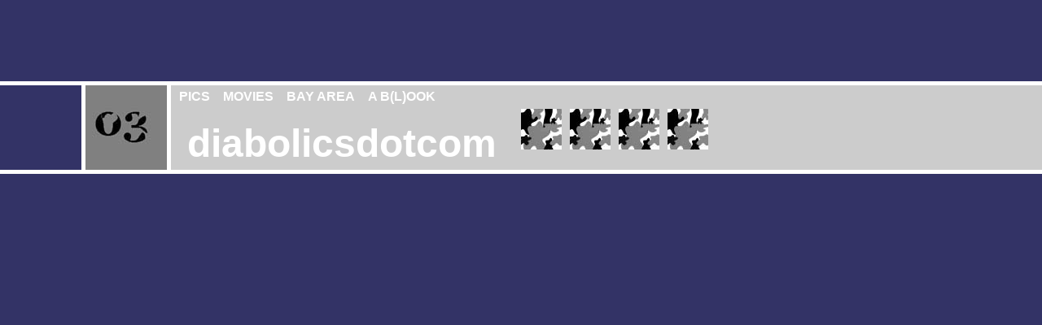

--- FILE ---
content_type: text/html
request_url: https://diabolics.com/
body_size: 449
content:
<!DOCTYPE HTML PUBLIC "-//W3C//DTD HTML 4.01//EN"
     "http://www.w3.org/TR/html4/strict.dtd">

<html>
<head>
<title>diabolicsdotcom</title>
	<meta http-equiv="Content-Type" content="text/html; charset=utf-8">
	<script type="text/javascript" src="tree.js"></script>
	<link rel="stylesheet" href="diabolicss.css" type="text/css" />
</head>

<body>
 


<div class="header">

	<img class="logo" src="http://www.diabolics.com/Pics/03.jpg" alt="03">
	<h1><a href="http://www.diabolics.com">diabolicsdotcom</a></h1>
	<nobr>
	<ul>
		<li><a href="pics.html" target="under">Pics</a>&nbsp;&nbsp;&nbsp;</li>
		<li><a href="movies.html" target="under">Movies</a>&nbsp;&nbsp;&nbsp;</li>
		<li><a href="sf.html" target="under">Bay Area</a>&nbsp;&nbsp;&nbsp;</li>
		<li><a href="book.html" target="under">a b(l)ook</a></li>
	</ul>
	</nobr>
	<img class="square s1" src="http://www.diabolics.com/Pics/cammo.jpg" alt="">
	<img class="square s2" src="http://www.diabolics.com/Pics/cammo.jpg" alt="">
	<img class="square s3" src="http://www.diabolics.com/Pics/cammo.jpg" alt="">
	<img class="square s4" src="http://www.diabolics.com/Pics/cammo.jpg" alt="">
</div>


<iframe name="under" id="under" allowtransparency="true" src="blank.html" border="0" frameborder="0"></iframe>

<iframe name="slides" id="slides" allowtransparency="true" src="blank.html" border="0" frameborder="0"></iframe>
</body>
</html>

--- FILE ---
content_type: text/html
request_url: https://diabolics.com/blank.html
body_size: 110
content:
<!DOCTYPE HTML PUBLIC "-//W3C//DTD HTML 4.01//EN"
     "http://www.w3.org/TR/html4/strict.dtd">
<html>
<head>
	<LINK REL=StyleSheet HREF="diabolicss.css" TYPE="text/css">
	<title>diabolicsdotcom</title>
</head>
<body id="trans">

</body>
</html>

--- FILE ---
content_type: text/html
request_url: https://diabolics.com/blank.html
body_size: 110
content:
<!DOCTYPE HTML PUBLIC "-//W3C//DTD HTML 4.01//EN"
     "http://www.w3.org/TR/html4/strict.dtd">
<html>
<head>
	<LINK REL=StyleSheet HREF="diabolicss.css" TYPE="text/css">
	<title>diabolicsdotcom</title>
</head>
<body id="trans">

</body>
</html>

--- FILE ---
content_type: text/css
request_url: https://diabolics.com/diabolicss.css
body_size: 712
content:
body {
	background:		#333366;
	margin:			0;
	padding:		0;
	font-family:		helvetica, arial, sans-serif;
}

.header {
	position:		relative;
	border-top:		5px solid white;
	border-bottom:		5px solid white;
	color:			white;
	height:			104px;
	margin-top:		100px;
	overflow:		hidden;
}
p	{
	text-align:		center;
	font-size:		16px;
	color:			#cccccc;
}


.header ul {
	position:		absolute;
	left:			220px;
	top:			5px;
	margin:			0;
	padding:		0;
}

.header li {
	display:		inline;			
	font-size:		16px;
	text-transform:		uppercase;
}

.header a {
	color:			white;
	font-weight:		bold;
	text-decoration:	none;
}

.header li a:hover {
	text-decoration:	underline;
}

.header h1 {
	font-size:		48px;
	background:		#cccccc;
	margin:			0 auto 0 210px;
	padding:		44px 20px 10px 20px;
	height:			50px;
}

.header .logo {
	position:		absolute;
	top:			0;
	left:			100px;
	width:			100px;
	height:			104px;
	border-left:		5px solid white;
	border-right:		5px solid white;
}

.header .square {
	position:		absolute;
	bottom:			25px;
	width:			50px;
	height:			50px;
}

.header .s1 {
	left:			640px;
}

.header .s2 {
	left:			700px;
}

.header .s3 {
	left:			760px;
}

.header .s4 {
	left:			820px;
}

#under {
	position: 			absolute; 
	top: 			250px; 
	left: 			25px;
	width:			325px;
	height:			600px;
	border:			none;
	frameborder:		none;
	}
#slides {
	position: 			absolute; 
	top: 			250px; 
	left: 			350px;
	width:			620px;
	height:			600px;
	border:			none;
	frameborder:		none;
	}
#trans {    	
	background-color:transparent;
	overflow:hidden;
	border:none;
	margin:0;
	}

.tree {
	color: #cccccc;
	font-size: 20px;
}

.tree a {
 color: #cccccc;
 text-decoration: none;
}

.tree a:hover {
	text-decoration:	underline;
}


.tree {
	cursor:		default;
	padding:	0;
}

.tree ul {
	margin:		0;
	padding:	0;
}

.tree li ul {
	display:	none;
	margin-left:	19px;
}

.tree li.tree-folder-open ul {
	display:	block;
}

.tree li.tree-folder-closed ul {
	display:	none;
}

.tree .expand-icon {
	width:				19px;
	height:				16px;
}

.tree-folder-open .expand-icon {
	background-image:	url("tree-minus.gif");
}

.tree-folder-closed .expand-icon {
	background-image:	url("tree-plus.gif");
}

.tree-item .expand-icon {
	background-image:	url("tree-none.gif");
}

.tree li {
	list-style-type:	none;
}


.gee a {
	font-weight:		bold;
 	color: 			#cccccc;
 	text-decoration: 	none;
}

.gee a:hover {
	text-decoration:	underline;
}
.fee	{
	position:		absolute;
	top:			5px;
	left:			5px;
	color: 			#cccccc;
 	text-decoration: 	underline;
	font-style:		italic;
}

.see	{
	text-align:		left;
}
.see a {
	font-weight:		bold;
 	color: 			#cccccc;
 	text-decoration: 	none;
}

.see a:hover {
	text-decoration:	underline;

--- FILE ---
content_type: text/css
request_url: https://diabolics.com/diabolicss.css
body_size: 712
content:
body {
	background:		#333366;
	margin:			0;
	padding:		0;
	font-family:		helvetica, arial, sans-serif;
}

.header {
	position:		relative;
	border-top:		5px solid white;
	border-bottom:		5px solid white;
	color:			white;
	height:			104px;
	margin-top:		100px;
	overflow:		hidden;
}
p	{
	text-align:		center;
	font-size:		16px;
	color:			#cccccc;
}


.header ul {
	position:		absolute;
	left:			220px;
	top:			5px;
	margin:			0;
	padding:		0;
}

.header li {
	display:		inline;			
	font-size:		16px;
	text-transform:		uppercase;
}

.header a {
	color:			white;
	font-weight:		bold;
	text-decoration:	none;
}

.header li a:hover {
	text-decoration:	underline;
}

.header h1 {
	font-size:		48px;
	background:		#cccccc;
	margin:			0 auto 0 210px;
	padding:		44px 20px 10px 20px;
	height:			50px;
}

.header .logo {
	position:		absolute;
	top:			0;
	left:			100px;
	width:			100px;
	height:			104px;
	border-left:		5px solid white;
	border-right:		5px solid white;
}

.header .square {
	position:		absolute;
	bottom:			25px;
	width:			50px;
	height:			50px;
}

.header .s1 {
	left:			640px;
}

.header .s2 {
	left:			700px;
}

.header .s3 {
	left:			760px;
}

.header .s4 {
	left:			820px;
}

#under {
	position: 			absolute; 
	top: 			250px; 
	left: 			25px;
	width:			325px;
	height:			600px;
	border:			none;
	frameborder:		none;
	}
#slides {
	position: 			absolute; 
	top: 			250px; 
	left: 			350px;
	width:			620px;
	height:			600px;
	border:			none;
	frameborder:		none;
	}
#trans {    	
	background-color:transparent;
	overflow:hidden;
	border:none;
	margin:0;
	}

.tree {
	color: #cccccc;
	font-size: 20px;
}

.tree a {
 color: #cccccc;
 text-decoration: none;
}

.tree a:hover {
	text-decoration:	underline;
}


.tree {
	cursor:		default;
	padding:	0;
}

.tree ul {
	margin:		0;
	padding:	0;
}

.tree li ul {
	display:	none;
	margin-left:	19px;
}

.tree li.tree-folder-open ul {
	display:	block;
}

.tree li.tree-folder-closed ul {
	display:	none;
}

.tree .expand-icon {
	width:				19px;
	height:				16px;
}

.tree-folder-open .expand-icon {
	background-image:	url("tree-minus.gif");
}

.tree-folder-closed .expand-icon {
	background-image:	url("tree-plus.gif");
}

.tree-item .expand-icon {
	background-image:	url("tree-none.gif");
}

.tree li {
	list-style-type:	none;
}


.gee a {
	font-weight:		bold;
 	color: 			#cccccc;
 	text-decoration: 	none;
}

.gee a:hover {
	text-decoration:	underline;
}
.fee	{
	position:		absolute;
	top:			5px;
	left:			5px;
	color: 			#cccccc;
 	text-decoration: 	underline;
	font-style:		italic;
}

.see	{
	text-align:		left;
}
.see a {
	font-weight:		bold;
 	color: 			#cccccc;
 	text-decoration: 	none;
}

.see a:hover {
	text-decoration:	underline;

--- FILE ---
content_type: text/css
request_url: https://diabolics.com/diabolicss.css
body_size: 712
content:
body {
	background:		#333366;
	margin:			0;
	padding:		0;
	font-family:		helvetica, arial, sans-serif;
}

.header {
	position:		relative;
	border-top:		5px solid white;
	border-bottom:		5px solid white;
	color:			white;
	height:			104px;
	margin-top:		100px;
	overflow:		hidden;
}
p	{
	text-align:		center;
	font-size:		16px;
	color:			#cccccc;
}


.header ul {
	position:		absolute;
	left:			220px;
	top:			5px;
	margin:			0;
	padding:		0;
}

.header li {
	display:		inline;			
	font-size:		16px;
	text-transform:		uppercase;
}

.header a {
	color:			white;
	font-weight:		bold;
	text-decoration:	none;
}

.header li a:hover {
	text-decoration:	underline;
}

.header h1 {
	font-size:		48px;
	background:		#cccccc;
	margin:			0 auto 0 210px;
	padding:		44px 20px 10px 20px;
	height:			50px;
}

.header .logo {
	position:		absolute;
	top:			0;
	left:			100px;
	width:			100px;
	height:			104px;
	border-left:		5px solid white;
	border-right:		5px solid white;
}

.header .square {
	position:		absolute;
	bottom:			25px;
	width:			50px;
	height:			50px;
}

.header .s1 {
	left:			640px;
}

.header .s2 {
	left:			700px;
}

.header .s3 {
	left:			760px;
}

.header .s4 {
	left:			820px;
}

#under {
	position: 			absolute; 
	top: 			250px; 
	left: 			25px;
	width:			325px;
	height:			600px;
	border:			none;
	frameborder:		none;
	}
#slides {
	position: 			absolute; 
	top: 			250px; 
	left: 			350px;
	width:			620px;
	height:			600px;
	border:			none;
	frameborder:		none;
	}
#trans {    	
	background-color:transparent;
	overflow:hidden;
	border:none;
	margin:0;
	}

.tree {
	color: #cccccc;
	font-size: 20px;
}

.tree a {
 color: #cccccc;
 text-decoration: none;
}

.tree a:hover {
	text-decoration:	underline;
}


.tree {
	cursor:		default;
	padding:	0;
}

.tree ul {
	margin:		0;
	padding:	0;
}

.tree li ul {
	display:	none;
	margin-left:	19px;
}

.tree li.tree-folder-open ul {
	display:	block;
}

.tree li.tree-folder-closed ul {
	display:	none;
}

.tree .expand-icon {
	width:				19px;
	height:				16px;
}

.tree-folder-open .expand-icon {
	background-image:	url("tree-minus.gif");
}

.tree-folder-closed .expand-icon {
	background-image:	url("tree-plus.gif");
}

.tree-item .expand-icon {
	background-image:	url("tree-none.gif");
}

.tree li {
	list-style-type:	none;
}


.gee a {
	font-weight:		bold;
 	color: 			#cccccc;
 	text-decoration: 	none;
}

.gee a:hover {
	text-decoration:	underline;
}
.fee	{
	position:		absolute;
	top:			5px;
	left:			5px;
	color: 			#cccccc;
 	text-decoration: 	underline;
	font-style:		italic;
}

.see	{
	text-align:		left;
}
.see a {
	font-weight:		bold;
 	color: 			#cccccc;
 	text-decoration: 	none;
}

.see a:hover {
	text-decoration:	underline;

--- FILE ---
content_type: text/javascript
request_url: https://diabolics.com/tree.js
body_size: 934
content:

var treeController = {

	blankIcon : "blank.gif",

	shouldCollapseOther:	true,

	onClick:	function ( e )
	{
		if ( !e )
			e = window.event;
		var el = e.target || e.srcElement;
		if ( el.className == "expand-icon" )
			treeController.toggleItem( el.parentNode );
		else if ( treeController.hasClassName( this, "tree-folder-open" ) )
			treeController.setExpanded( this, false );
		else if ( treeController.hasClassName( this, "tree-folder-closed" ) )
			treeController.setExpanded( this, true );
		if ( e.stopPropagation )
			e.stopPropagation();
		e.cancelBubble = true;
	},

	addExpandIcons:	function ( treeEl )
	{
		var lis = treeEl.getElementsByTagName( "li" );
		var l = lis.length;
		for ( var i = 0; i < l; i++ )
		{
			//if ( this.hasChildren( lis[i] ) )
				this.addExpandIcon( lis[i] );
		}
	},

	addExpandIcon:	function ( el )
	{
		var img = document.createElement( "img" );
		img.className = "expand-icon";
		img.src = this.blankIcon;
		el.insertBefore( img, el.firstChild );
		el.onclick = this.onClick;
	},

	hasChildren:	function ( el )
	{
		for ( var c = el.firstChild; c != null; c = c.nextSibling )
		{
			if ( c.nodeName.toLowerCase() == "ul" )
				return true;
		}
		return false;
	},

	init:			function ()
	{
		var uls = document.getElementsByTagName( "ul" );
		var l = uls.length;
		for ( var i = 0; i < l; i++ )
		{
			if ( /(^|\s+)tree($|\s+)/.test( uls[i].className ) )
				this.initTree( uls[i] );
		}
	},

	initTree:		function ( el )
	{
		var lis = el.getElementsByTagName( "li" );
		var l = lis.length;
		for ( var i = 0; i < l; i++ )
		{
			if ( this.hasChildren( lis[i] ) )
			{
				if ( !this.hasClassName( lis[i], "tree-folder-open" ) )
					this.updateClassName( lis[i], "tree-folder-closed" );
				else
					this.updateClassName( lis[i], "tree-folder-open" );
			}
			else
				this.updateClassName( lis[i], "tree-item" );
			this.addExpandIcon( lis[i] );
		}
	},

	hasClassName:	function ( el, s )
	{
		return RegExp( "(^|\\s+)" + s + "($|\\s+)" ).test( el.className );
	},

	updateClassName:	function ( el, s )
	{
		//replace old
		var cn = el.className;
		cn = cn.replace( /(^|\s+)(tree-item|tree-folder-open|tree-folder-closed)($|\\s+)/g, "$1$3" );
		el.className = cn + " " + s;
	},

	getExpanded:		function ( el )
	{
		return this.hasClassName( el, "tree-folder-open" );
	},

	setExpanded:		function ( el, b )
	{
		if ( this.hasClassName( el, "tree-item" ) )
			return;
		if ( b && this.hasClassName( el, "tree-folder-closed" ) )
			this.updateClassName( el, "tree-folder-open" );

		else if ( !b && this.hasClassName( el, "tree-folder-open" ) )
			this.updateClassName( el, "tree-folder-closed" );

		if ( b && this.shouldCollapseOther )
			this.collapseOther( el );
	},

	toggleItem:			function ( el )
	{
		this.setExpanded( el, !this.getExpanded( el ) );
	},

	collapseOther:	function ( el )
	{
		var p = el.parentNode;
		for ( var n = p.firstChild; n != null; n = n.nextSibling )
		{
			if ( n != el )
				this.setExpanded( n, false );
		}

		// don't go past root
		if ( this.hasClassName( p, "tree" ) )
			return;

		this.collapseOther( p.parentNode );
	},

	addOnload:	function ()
	{
		if ( window.addEventListener )
			window.addEventListener( "load", function () { treeController.init() }, false );
		else if ( window.attachEvent )
			window.attachEvent( "onload", function () { treeController.init() } );
	}
};

treeController.addOnload();
